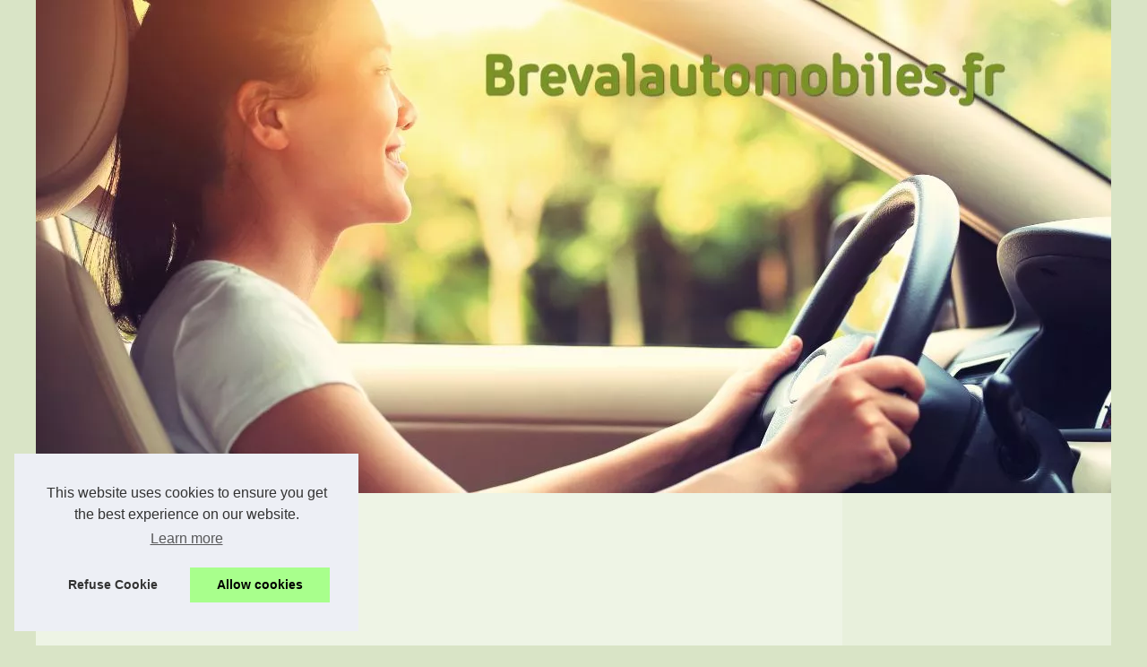

--- FILE ---
content_type: text/html; charset=UTF-8
request_url: https://brevalautomobiles.fr/
body_size: 14143
content:
<!DOCTYPE html><html lang="fr"><head><meta charset="UTF-8"><meta name="viewport" content="width=device-width, initial-scale=1"><title></title><link rel="icon" href="/favicon.ico" sizes="any"><meta name="description" content=""><link rel="canonical" href="https://brevalautomobiles.fr/"><!--[if lt IE 9 ]><meta http-equiv="X-UA-Compatible" content="IE=8,chrome=1" /><![endif]--><meta name="MSSmartTagsPreventParsing" content="TRUE" /><meta name="generator" content="eZ Publish" /><meta property="og:type" content="website"><meta property="og:locale" content="fr"><meta property="og:title" content=""><meta property="og:description" content=""><meta property="og:url" content="https://brevalautomobiles.fr/"><meta property="og:site_name" content="brevalautomobiles.fr"><meta name="twitter:card" content="summary"><meta property="og:url" content="https://brevalautomobiles.fr/"><meta property="twitter:title" content="" ><meta property="twitter:description" content=""><style>html, body, div, span, object, iframe,h1, h2, h3, h4, h5, h6, p, blockquote, pre, a, cite, code, em, img, strong, sub, sup, i, center, ol, ul, li, fieldset, form, label, legend, table, caption, tbody, tfoot, thead, tr, th, td, article, aside, canvas, details, embed, figure, figcaption, footer, header, hgroup, main, menu, nav, output, ruby, section, summary, time, mark, audio, video{margin: 0;padding: 0;border: 0;font-size: 100%;font: inherit;vertical-align: baseline;}body, article, aside, details, figure, footer, header, main, nav, section, time, paginate, blockquote {display: block; box-sizing: border-box;}body {margin:0px;display:flex;flex-direction:column;justify-content:center;line-height: 1; text-align:center;background:rgba(217,228,198,1);font-family: Arial, sans-serif;color: rgba(56,60,45,1);}body:hover{background:rgba(217,228,198,1);}ol, ul {list-style: none;}blockquote, q {quotes: none;}blockquote:before, blockquote:after, q:before, q:after{content: '';content: none;}table {border-collapse: collapse;border-spacing: 0;}header, main, footer {display:block;margin:auto;width:100vw;}header img, header picture {display:block;margin:auto;width:1200px;max-width:100vw;height:auto;}a {color: rgba(211,85,75,1);}a:hover {color: rgba(224,93,0,1);text-decoration:none;}header {order:1;}main {order:2; display: flex;flex-direction:column;flex-wrap:wrap;justify-content:center;align-items: stretch;width:100vw;background:rgba(238,244,229,1);}main:hover {background:rgba(238,244,229,1);}aside {display:block;width:100%;height:auto;margin:10px auto;text-align:center;}main > section {width:95vw;}main > section > h1 {display:block;font-size:1.5em;padding:20px 10px;}main > section > nav > ol {font-size:0.9em;display:flex;flex-direction:column;flex-wrap:wrap;}main > section > nav > ol > li:first-child:before {content:"⌂";margin-right:5px;}main > section > nav > ol > li {display:inline-block;padding:5px;}main > section > nav > ol > li > a:hover {text-decoration:underline;}main > section > article {margin:10px auto;padding:10px;line-height:2em;text-align:justify;background:rgba(238,244,229,0);}main > section > article:hover {background:rgba(238,244,229,0);}main > section > article P {display:block;width:100%;margin:20px 0px;}main > section > article h2 {margin:10px 0px;font-weight:bold;font-size:1.2em;}main > section > article h3 {margin:10px 20px;font-weight:bold;font-size:1em;}main > section > article img {display:block;max-width:90%;margin:auto;}main > section > article a {text-decoration:underline;}main > section > article ul, main > section > article ol { list-style-type: disc; padding-left: 20px;}main > section > article ol {list-style-type: decimal; padding-left: 20px;}main > section > article em, main > section > article i {font-style: italic;}main > section > article strong, main > section > article b {font-weight: bold;}main > section > article u {text-decoration: underline;}main > section > article table {width: 100%;border-collapse: collapse;margin: 20px 0;box-shadow: 0 0 10px rgba(0, 0, 0, 0.1);}main > section > article table th, main > section > article table td {border: 1px solid;padding: 10px;text-align: left;}main > section > article table th {font-weight: bold;text-align: center;}main > section > article table tr:nth-child(even) {filter: brightness(0.97);}main > section > time {margin:5px 10px 10px 10px;font-style:italic;text-align:right;}main > section > paginate > ul {width:100%;font-size:0.9em;line-height:1.3em;display:flex;flex-direction:row;justify-content:space-between;}main > section > paginate > ul > li {max-width:40%;}main > section > paginate > ul > li:first-child a:before {display:block;margin:0 0 5px 0;content:"⇦";}main > section > paginate > ul > li:last-child a:before {display:block;margin:0 0 5px 0;content:"⇨";}main > section > paginate > ul > li > a {display:block;margin:auto;padding:15px;border:1px dashed rgba(255,255,255,0);}main > section > section > article {text-align:justify;margin:20px 10px;padding:20px 0px;line-height:1.8em;border-top:1px solid rgba(102,102,102,0.9);}main > section > section > article:first-child {border:0px;}main > section > section > article > h1 {text-align:left;font-weight:bold;margin-bottom:10px;font-size:1.2em;}main > section > section > article > h1:hover {margin-left:10px;}main > section > section > article > div {display:flex;flex-direction:row;justify-content:space-between;align-items:flex-start;}main > section > section > article > div, main > section > section > article > div > a, main > section > section > article > div > blockquote {display:block;}main > section > section > article > div > a > img {display:block;max-width:100%;margin:auto;height:auto;}main > section > section > article > div > blockquote > a {text-decoration:underline;}main > section > section > article > div > blockquote > a:hover {text-decoration:none;}main > section > section > h2 {font-weight:bold;margin:15px 0px;}main > section > section > ul {margin:30px 0px;}main > section > section > ul > li {display:block;font-size:0.9em;padding:5px 10px;margin:10px 0px;display:flex;flex-direction:row;justify-content:space-between;}main > section > section > ul > li > time {font-style:italic;width:120px;}main > section > section > ul > li > a {text-align:left;width:630px;}main > section > section > ul > li > a:hover {text-decoration:underline;}main > section > section > ul > li > hits {text-align:right;font-style:italic;width:120px;}main > nav {display:flex;flex-direction:column;width:100%;background:rgba(217,228,198,0.3);}main > nav:hover {background:rgba(217,228,198,0.3);}main > nav > div {display:block;margin:10px;}main > nav > div > a > h2 {display:block;margin:auto;font-size:1.1em;margin:0px 5px 0px 5px;padding:10px 0px;font-weight:bold;}main > nav > div > ol {margin-bottom:10px;padding:0px;}main > nav > div > ol > li {display:block;text-align:left;padding:5px;margin:0px 5px;}main > nav > div > ol > li > a {display:block;font-size:0.9em;padding:5px;margin:5px 20px 5px 0px;}footer {order:3;width:95vw;padding:10px 0px;font-size:0.8em;line-height:1.7em;}main > nav > div > ol {background:rgba(255,255,255,0);}main > nav > div > ol:hover {background:rgba(255,255,255,0.3);}body > footer {background:rgba(217,228,198,0);}body > footer:hover {background:rgba(217,228,198,0);}@media(min-width: 1200px){* {-moz-transition: all .3s ease-out;-o-transition: all .3s ease-out;transition: all .3s ease-out;}header, main, footer {max-width:1200px;}main {display:flex;flex-direction:row;}main > section {width:900px;max-width:90vw;}main > section > h1 {font-size:2.8em;line-height:1.5em;text-align:left;margin:30px 0px;padding:0px;}main > section > nav > ol {flex-direction:row;}main > section > nav > ol > li::after {content:" / ";color:rgba(200,200,200,0.7);}main > section > nav > ol > li:last-child:after {content:"";}main > section > article h2 {font-size:1.4em;}main > section > article h3 {font-size:1.1em;}main > section > section > article > div {position:relative;display:flex;flex-direction:row;flex-wrap: nowrap;align-items: flex-start;}main > section > section > article > div > a > img {margin-top:5px;}main > section > section > article:nth-child(even) > div {flex-direction:row-reverse;}main > section > section > article:nth-child(odd) > div > a {margin-right:20px;}main > section > section > article:nth-child(even) > div > a {margin-left:20px;}main > section > section > article > div > blockquote {min-width:50%;max-width:100%;}main > section > section > article > div > a {min-width:30%;margin:5px;}main > section > section > article > div > a > img {display:block;height:auto;}main > section > paginate > ul > li > a:hover {border:1px solid rgba(102,102,102,0.9);}main > nav {width:300px;max-width:90vw;}main > nav > div > a > h2 {text-align:left;}main > nav > div > ol > li > a:hover {margin:5px 0px 5px 20px;}footer {text-align:left;}footer a:hover {text-decoration:underline;}}</style></head><body class="background"><main><!-- Complete page area: START --><section><h1 class="title"></h1><nav><ol><li><a href="https://brevalautomobiles.fr" title="brevalautomobiles.fr">brevalautomobiles.fr</a></li></ol></nav><aside><script async src="//pagead2.googlesyndication.com/pagead/js/adsbygoogle.js"></script> <ins class="adsbygoogle" style="display:block" data-ad-client="ca-pub-1010404604654251" data-ad-slot="4093122104" data-ad-format="auto"></ins> <script>(adsbygoogle = window.adsbygoogle || []).push({});</script></aside><section><article><h2><a href="https://brevalautomobiles.fr/Automobile/comprendre-les-differents-types-de-films-adhesifs-pour-voitures.html" title="Comprendre les différents types de films adhésifs pour voitures">Comprendre les différents types de films adhésifs pour voitures</a></h2><div><blockquote cite="https://brevalautomobiles.fr/Automobile/comprendre-les-differents-types-de-films-adhesifs-pour-voitures.html">Le monde de l&#39;automobile &eacute;volue constamment, et avec lui, les techniques de personnalisation et de protection des v&eacute;hicules. Parmi ces techniques, le covering voiture se distingue par sa capacit&eacute; &agrave; transformer l&#39;apparence d&#39;une voiture sans avoir recours &agrave; une peinture permanente. Mais qu&#39;est-ce que le covering et quels sont les diff&eacute;rents types de films adh&eacute;sifs disponibles sur le march&eacute; ? Cet article vise &agrave; explorer (<a href="https://sp-formation.com/fiche-metier-poseur-covering/">formation covering voiture</a>) [<a href="https://brevalautomobiles.fr/Automobile/comprendre-les-differents-types-de-films-adhesifs-pour-voitures.html" title="Comprendre les différents types de films adhésifs pour voitures">...</a>]</blockquote></div></article><article><h2><a href="https://brevalautomobiles.fr/Automobile/comment-l-accompagnement-personnalise-peut-transformer-votre-business.html" title="Comment l'Accompagnement Personnalisé Peut Transformer Votre Business">Comment l'Accompagnement Personnalisé Peut Transformer Votre Business</a></h2><div><blockquote cite="https://brevalautomobiles.fr/Automobile/comment-l-accompagnement-personnalise-peut-transformer-votre-business.html">Dans un monde entrepreneurial en constante &eacute;volution, se d&eacute;marquer et r&eacute;ussir n&eacute;cessite bien plus que de la simple d&eacute;termination. L&#39;accompagnement personnalis&eacute;, ou <a href="https://armandlospied.fr/swot-armand-lospied">Accompagnement Entrepreneurial sur Mesure</a>, est devenu un atout incontournable pour les entrepreneurs souhaitant transformer leurs visions en r&eacute;alit&eacute;. Gr&acirc;ce &agrave; un soutien sur mesure, les entrepreneurs peuvent surmonter plus facilement les obstacles et atteindre leu [<a href="https://brevalautomobiles.fr/Automobile/comment-l-accompagnement-personnalise-peut-transformer-votre-business.html" title="Comment l'Accompagnement Personnalisé Peut Transformer Votre Business">...</a>]</blockquote></div></article><article><h2><a href="https://brevalautomobiles.fr/Automobile/formation-certifiante-en-polissage-devenez-un-leader-dans-l-esthetique-automobile.html" title="Formation Certifiante en Polissage : Devenez un Leader dans l'Esthétique Automobile">Formation Certifiante en Polissage : Devenez un Leader dans l'Esthétique Automobile</a></h2><div><blockquote cite="https://brevalautomobiles.fr/Automobile/formation-certifiante-en-polissage-devenez-un-leader-dans-l-esthetique-automobile.html">Dans le monde comp&eacute;titif de l&#39;esth&eacute;tique automobile, se d&eacute;marquer est essentiel pour r&eacute;ussir. L&#39;une des fa&ccedil;ons de se distinguer est d&#39;acqu&eacute;rir des comp&eacute;tences sp&eacute;cialis&eacute;es en polissage. La <a href="https://formationpolissage.eu/">Formation certifiante en polissage</a> est une opportunit&eacute; pr&eacute;cieuse pour ceux qui souhaitent exceller dans cette industrie dynamique. Cette formation offre une approche compl&egrave;te qui combine l&#39;apprentissage en ligne [<a href="https://brevalautomobiles.fr/Automobile/formation-certifiante-en-polissage-devenez-un-leader-dans-l-esthetique-automobile.html" title="Formation Certifiante en Polissage : Devenez un Leader dans l'Esthétique Automobile">...</a>]</blockquote></div></article><article><h2><a href="https://brevalautomobiles.fr/Automobile/preparation-esthetique-automobile-une-formation-sans-qualifications-prealables.html" title="Préparation Esthétique Automobile : Une Formation Sans Qualifications Préalables">Préparation Esthétique Automobile : Une Formation Sans Qualifications Préalables</a></h2><div><blockquote cite="https://brevalautomobiles.fr/Automobile/preparation-esthetique-automobile-une-formation-sans-qualifications-prealables.html">La pr&eacute;paration esth&eacute;tique automobile, souvent d&eacute;sign&eacute;e sous le terme de &quot;detailing&quot;, est un domaine en pleine expansion qui attire de plus en plus d&#39;adeptes passionn&eacute;s par l&#39;automobile. Ce secteur, offrant une alternative aux carri&egrave;res m&eacute;caniques traditionnelles, ne n&eacute;cessite pas de qualifications pr&eacute;alables, &agrave; condition de suivre une formation professionnelle ad&eacute;quate. Avec l&#39;essor de cette discip (<a href="https://sp-formation.com/formation-auto-et-si-lavenir-se-trouvait-dans-lesthetique-automobile-plutot-que-dans-la-mecanique">Formation Auto</a>) [<a href="https://brevalautomobiles.fr/Automobile/preparation-esthetique-automobile-une-formation-sans-qualifications-prealables.html" title="Préparation Esthétique Automobile : Une Formation Sans Qualifications Préalables">...</a>]</blockquote></div></article><article><h2><a href="https://brevalautomobiles.fr/Automobile/le-premier-centre-certifiant-en-detailing-auto-un-gage-de-qualite-et-d-expertise.html" title="Le premier centre certifiant en detailing auto : un gage de qualité et d'expertise">Le premier centre certifiant en detailing auto : un gage de qualité et d'expertise</a></h2><div><blockquote cite="https://brevalautomobiles.fr/Automobile/le-premier-centre-certifiant-en-detailing-auto-un-gage-de-qualite-et-d-expertise.html">Le secteur du detailing automobile conna&icirc;t une croissance rapide, attirant de nombreux passionn&eacute;s d&#39;automobiles qui souhaitent transformer leur passion en une carri&egrave;re. Dans ce contexte, la certification devient un crit&egrave;re essentiel pour garantir la qualit&eacute; et le professionnalisme des services propos&eacute;s. Mais qu&#39;est-ce qui distingue un <a href="https://certification-detailing.fr/">premier centre certifiant en detailing auto</a> des autres ? Comment ces certifications peuvent-elles influencer la ca [<a href="https://brevalautomobiles.fr/Automobile/le-premier-centre-certifiant-en-detailing-auto-un-gage-de-qualite-et-d-expertise.html" title="Le premier centre certifiant en detailing auto : un gage de qualité et d'expertise">...</a>]</blockquote></div></article><h2>Dernières actualités brevalautomobiles.fr.</h2><ul><li><time datetime="2025-05-07 03:26">07/5/2025</time><a href="https://brevalautomobiles.fr/Automobile/Boostez-votre-carriere-avec-la-formation-Detailing-CPF-78-eligible-au-financement.html" title="Boostez votre carrière avec la formation Detailing CPF 78 éligible au financement">Boostez votre carrière avec la formation Detailing CPF 78 éligible au financement</a><Hits>1&nbsp;100 affichages</Hits></li><li><time datetime="2025-03-07 04:06">07/3/2025</time><a href="https://brevalautomobiles.fr/Automobile/Les-Techniques-de-Nettoyage-a-la-Vapeur-pour-un-Interieur-de-Voiture-Impeccable.html" title="Les Techniques de Nettoyage à la Vapeur pour un Intérieur de Voiture Impeccable">Les Techniques de Nettoyage à la Vapeur pour un Intérieur de Voiture Impeccable</a><Hits>1&nbsp;072 affichages</Hits></li><li><time datetime="2025-01-08 09:33">08/1/2025</time><a href="https://brevalautomobiles.fr/Blog/Reservez-votre-VTC-aeroport-Orly-avec-Benzo-pour-un-voyage-en-toute-detente.html" title="Réservez votre VTC aéroport Orly avec Benzo pour un voyage en toute détente">Réservez votre VTC aéroport Orly avec Benzo pour un voyage en toute détente</a><Hits>1&nbsp;657 affichages</Hits></li><li><time datetime="2024-11-08 09:09">08/11/2024</time><a href="https://brevalautomobiles.fr/Automobile/Les-criteres-de-selection-rigoureux-d-AepsPieces-pour-des-moteurs-d-occasion-fiables-1732026965.html" title="Les critères de sélection rigoureux d'AepsPieces pour des moteurs d'occasion fiables">Les critères de sélection rigoureux d'AepsPieces pour des moteurs d'occasion fiables</a><Hits>1&nbsp;396 affichages</Hits></li><li><time datetime="2024-09-29 09:21">29/9/2024</time><a href="https://brevalautomobiles.fr/Blog/Piaggio-et-son-scooter-MP3-530.html" title="Piaggio et son scooter MP3 530">Piaggio et son scooter MP3 530</a><Hits>1&nbsp;819 affichages</Hits></li><li><time datetime="2024-09-22 10:05">22/9/2024</time><a href="https://brevalautomobiles.fr/Blog/Gare-de-Lyon-et-Orly-les-astuces-pour-un-trajet-sans-stress.html" title="Gare de Lyon et Orly : les astuces pour un trajet sans stress">Gare de Lyon et Orly : les astuces pour un trajet sans stress</a><Hits>1&nbsp;929 affichages</Hits></li><li><time datetime="2024-09-15 05:37">15/9/2024</time><a href="https://brevalautomobiles.fr/Automobile/Les-avantages-de-la-livraison-de-moteurs-d-occasion-pour-les-professionnels-de-l-automobile-1727706091.html" title="Les avantages de la livraison de moteurs d'occasion pour les professionnels de l'automobile">Les avantages de la livraison de moteurs d'occasion pour les professionnels de l'automobile</a><Hits>1&nbsp;856 affichages</Hits></li><li><time datetime="2024-02-10 09:32">10/2/2024</time><a href="https://brevalautomobiles.fr/Blog/Comment-bien-choisir-son-allomoteur-l-importance-des-avis-clients-1707434482.html" title="Comment bien choisir son allomoteur : l'importance des avis clients">Comment bien choisir son allomoteur : l'importance des avis clients</a><Hits>7&nbsp;959 affichages</Hits></li><li><time datetime="2022-12-24 02:02">24/12/2022</time><a href="https://brevalautomobiles.fr/Blog/Le-scooter-Piaggio-mp3-500.html" title="Le scooter Piaggio mp3 500">Le scooter Piaggio mp3 500</a><Hits>5&nbsp;929 affichages</Hits></li><li><time datetime="2022-12-23 12:46">23/12/2022</time><a href="https://brevalautomobiles.fr/Blog/La-Super-soco-TC-comme-moto-electrique.html" title="La Super soco TC comme moto électrique">La Super soco TC comme moto électrique</a><Hits>6&nbsp;419 affichages</Hits></li><li><time datetime="2022-12-18 01:31">18/12/2022</time><a href="https://brevalautomobiles.fr/Tout-savoir-sur-l-assurance-auto-malusse.html" title="Tout savoir sur l'assurance auto malussé">Tout savoir sur l'assurance auto malussé</a><Hits>5&nbsp;241 affichages</Hits></li></ul></section><aside><script async src="//pagead2.googlesyndication.com/pagead/js/adsbygoogle.js"></script> <ins class="adsbygoogle" style="display:block" data-ad-client="ca-pub-1010404604654251" data-ad-slot="2722702907" data-ad-format="auto"></ins> <script>(adsbygoogle = window.adsbygoogle || []).push({});</script></aside></section><nav id="harleyshopmenu" class="nav float-break"><aside><script async src="//pagead2.googlesyndication.com/pagead/js/adsbygoogle.js"></script> <ins class="adsbygoogle" style="display:block" data-ad-client="ca-pub-1010404604654251" data-ad-slot="7292503309" data-ad-format="auto"></ins> <script>(adsbygoogle = window.adsbygoogle || []).push({});</script></aside><div><a href="https://brevalautomobiles.fr" title="brevalautomobiles.fr"><h2>brevalautomobiles.fr</h2></a></div><div><ol><li class="cs-menu_sub"><a href="https://brevalautomobiles.fr/Tout-savoir-sur-l-assurance-auto-malusse.html" title="Tout savoir sur l'assurance auto malussé">Tout savoir sur l'assurance...</a></li></ol><a href="https://brevalautomobiles.fr/Blog/" title="Blog"><h2>Blog</h2></a><ol class="item firstli js-website subitems js-level-1"><li class="cs-menu_sub"><a href="https://brevalautomobiles.fr/Blog/Reservez-votre-VTC-aeroport-Orly-avec-Benzo-pour-un-voyage-en-toute-detente.html" title="Réservez votre VTC aéroport Orly avec Benzo pour un voyage en toute détente">Réservez votre VTC aéroport...</a></li><li class="cs-menu_sub"><a href="https://brevalautomobiles.fr/Blog/Piaggio-et-son-scooter-MP3-530.html" title="Piaggio et son scooter MP3 530">Piaggio et son scooter MP3 530</a></li><li class="cs-menu_sub"><a href="https://brevalautomobiles.fr/Blog/Gare-de-Lyon-et-Orly-les-astuces-pour-un-trajet-sans-stress.html" title="Gare de Lyon et Orly : les astuces pour un trajet sans stress">Gare de Lyon et Orly : les...</a></li><li class="cs-menu_sub"><a href="https://brevalautomobiles.fr/Blog/Comment-bien-choisir-son-allomoteur-l-importance-des-avis-clients-1707434482.html" title="Comment bien choisir son allomoteur : l'importance des avis clients">Comment bien choisir son...</a></li><li class="cs-menu_sub"><a href="https://brevalautomobiles.fr/Blog/Le-scooter-Piaggio-mp3-500.html" title="Le scooter Piaggio mp3 500">Le scooter Piaggio mp3 500</a></li><li class="cs-menu_sub"><a href="https://brevalautomobiles.fr/Blog/La-Super-soco-TC-comme-moto-electrique.html" title="La Super soco TC comme moto électrique">La Super soco TC comme moto...</a></li></ol><a href="https://brevalautomobiles.fr/Automobile/" title="Automobile"><h2>Automobile</h2></a><ol class="item firstli js-website subitems js-level-1"><li class="cs-menu_sub"><a href="https://brevalautomobiles.fr/Automobile/comprendre-les-differents-types-de-films-adhesifs-pour-voitures.html" title="Comprendre les différents types de films adhésifs pour voitures">Comprendre les différents...</a></li><li class="cs-menu_sub"><a href="https://brevalautomobiles.fr/Automobile/comment-l-accompagnement-personnalise-peut-transformer-votre-business.html" title="Comment l'Accompagnement Personnalisé Peut Transformer Votre Business">Comment l'Accompagnement...</a></li><li class="cs-menu_sub"><a href="https://brevalautomobiles.fr/Automobile/formation-certifiante-en-polissage-devenez-un-leader-dans-l-esthetique-automobile.html" title="Formation Certifiante en Polissage : Devenez un Leader dans l'Esthétique Automobile">Formation Certifiante en...</a></li><li class="cs-menu_sub"><a href="https://brevalautomobiles.fr/Automobile/preparation-esthetique-automobile-une-formation-sans-qualifications-prealables.html" title="Préparation Esthétique Automobile : Une Formation Sans Qualifications Préalables">Préparation Esthétique...</a></li><li class="cs-menu_sub"><a href="https://brevalautomobiles.fr/Automobile/le-premier-centre-certifiant-en-detailing-auto-un-gage-de-qualite-et-d-expertise.html" title="Le premier centre certifiant en detailing auto : un gage de qualité et d'expertise">Le premier centre certifiant...</a></li><li class="cs-menu_sub"><a href="https://brevalautomobiles.fr/Automobile/Boostez-votre-carriere-avec-la-formation-Detailing-CPF-78-eligible-au-financement.html" title="Boostez votre carrière avec la formation Detailing CPF 78 éligible au financement">Boostez votre carrière avec...</a></li><li class="cs-menu_sub"><a href="https://brevalautomobiles.fr/Automobile/Les-Techniques-de-Nettoyage-a-la-Vapeur-pour-un-Interieur-de-Voiture-Impeccable.html" title="Les Techniques de Nettoyage à la Vapeur pour un Intérieur de Voiture Impeccable">Les Techniques de Nettoyage...</a></li><li class="cs-menu_sub"><a href="https://brevalautomobiles.fr/Automobile/Les-criteres-de-selection-rigoureux-d-AepsPieces-pour-des-moteurs-d-occasion-fiables-1732026965.html" title="Les critères de sélection rigoureux d'AepsPieces pour des moteurs d'occasion fiables">Les critères de sélection...</a></li><li class="cs-menu_sub"><a href="https://brevalautomobiles.fr/Automobile/Les-avantages-de-la-livraison-de-moteurs-d-occasion-pour-les-professionnels-de-l-automobile-1727706091.html" title="Les avantages de la livraison de moteurs d'occasion pour les professionnels de l'automobile">Les avantages de la livraison...</a></li></ol></div></nav></main><!-- Header area: START --><header id="header-position"><a href="/" title="brevalautomobiles.fr"><picture><source srcset="/header.webp?v=1676905008" type="image/webp" ><img src="/header.jpg" alt="brevalautomobiles.fr" title="brevalautomobiles.fr" width="1200" height="550" loading="lazy" id="logo"/></picture></a></header><!-- Header area: END --><footer id="footer"><!-- Footer area: START -->© 2026 <a href="https://brevalautomobiles.fr" title="brevalautomobiles.fr">Brevalautomobiles.fr</a>; <a href="" title="Découvrir notre site - brevalautomobiles.fr">Découvrir notre site</a>; <a href="https://brevalautomobiles.fr/CookiesPolicy" title="Cookies Policy" rel="nofollow">Cookies Policy</a>; <a href="http://ez.no/" rel="nofollow external">eZ Publish</a><!-- Footer area: END --></footer><script>document.oncontextmenu = new Function("return false");</script><style>.cc-window{opacity:1;-webkit-transition:opacity 1s ease;transition:opacity 1s ease}.cc-window.cc-invisible{opacity:0}.cc-animate.cc-revoke{-webkit-transition:transform 1s ease;-webkit-transition:-webkit-transform 1s ease;transition:-webkit-transform 1s ease;transition:transform 1s ease;transition:transform 1s ease,-webkit-transform 1s ease}.cc-animate.cc-revoke.cc-top{-webkit-transform:translateY(-2em);transform:translateY(-2em)}.cc-animate.cc-revoke.cc-bottom{-webkit-transform:translateY(2em);transform:translateY(2em)}.cc-animate.cc-revoke.cc-active.cc-top{-webkit-transform:translateY(0);transform:translateY(0)}.cc-animate.cc-revoke.cc-active.cc-bottom{-webkit-transform:translateY(0);transform:translateY(0)}.cc-revoke:hover{-webkit-transform:translateY(0);transform:translateY(0)}.cc-grower{max-height:0;overflow:hidden;-webkit-transition:max-height 1s;transition:max-height 1s}.cc-revoke,.cc-window{position:fixed;overflow:hidden;-webkit-box-sizing:border-box;box-sizing:border-box;font-family:Helvetica,Calibri,Arial,sans-serif;font-size:16px;line-height:1.5em;display:-webkit-box;display:-ms-flexbox;display:flex;-ms-flex-wrap:nowrap;flex-wrap:nowrap;z-index:9999}.cc-window.cc-static{position:static}.cc-window.cc-floating{padding:2em;max-width:24em;-webkit-box-orient:vertical;-webkit-box-direction:normal;-ms-flex-direction:column;flex-direction:column}.cc-window.cc-banner{padding:1em 1.8em;width:100%;-webkit-box-orient:horizontal;-webkit-box-direction:normal;-ms-flex-direction:row;flex-direction:row}.cc-revoke{padding:.5em}.cc-revoke:hover{text-decoration:underline}.cc-header{font-size:18px;font-weight:700}.cc-btn,.cc-close,.cc-link,.cc-revoke{cursor:pointer}.cc-link{opacity:.8;display:inline-block;padding:.2em;text-decoration:underline}.cc-link:hover{opacity:1}.cc-link:active,.cc-link:visited{color:initial}.cc-btn{display:block;padding:.4em .8em;font-size:.9em;font-weight:700;border-width:2px;border-style:solid;text-align:center;white-space:nowrap}.cc-highlight .cc-btn:first-child{background-color:transparent;border-color:transparent}.cc-highlight .cc-btn:first-child:focus,.cc-highlight .cc-btn:first-child:hover{background-color:transparent;text-decoration:underline}.cc-close{display:block;position:absolute;top:.5em;right:.5em;font-size:1.6em;opacity:.9;line-height:.75}.cc-close:focus,.cc-close:hover{opacity:1}.cc-revoke.cc-top{top:0;left:3em;border-bottom-left-radius:.5em;border-bottom-right-radius:.5em}.cc-revoke.cc-bottom{bottom:0;left:3em;border-top-left-radius:.5em;border-top-right-radius:.5em}.cc-revoke.cc-left{left:3em;right:unset}.cc-revoke.cc-right{right:3em;left:unset}.cc-top{top:1em}.cc-left{left:1em}.cc-right{right:1em}.cc-bottom{bottom:1em}.cc-floating>.cc-link{margin-bottom:1em}.cc-floating .cc-message{display:block;margin-bottom:1em}.cc-window.cc-floating .cc-compliance{-webkit-box-flex:1;-ms-flex:1 0 auto;flex:1 0 auto}.cc-window.cc-banner{-webkit-box-align:center;-ms-flex-align:center;align-items:center}.cc-banner.cc-top{left:0;right:0;top:0}.cc-banner.cc-bottom{left:0;right:0;bottom:0}.cc-banner .cc-message{display:block;-webkit-box-flex:1;-ms-flex:1 1 auto;flex:1 1 auto;max-width:100%;margin-right:1em}.cc-compliance{display:-webkit-box;display:-ms-flexbox;display:flex;-webkit-box-align:center;-ms-flex-align:center;align-items:center;-ms-flex-line-pack:justify;align-content:space-between}.cc-floating .cc-compliance>.cc-btn{-webkit-box-flex:1;-ms-flex:1;flex:1}.cc-btn+.cc-btn{margin-left:.5em}@media print{.cc-revoke,.cc-window{display:none}}@media screen and (max-width:900px){.cc-btn{white-space:normal}}@media screen and (max-width:414px) and (orientation:portrait),screen and (max-width:736px) and (orientation:landscape){.cc-window.cc-top{top:0}.cc-window.cc-bottom{bottom:0}.cc-window.cc-banner,.cc-window.cc-floating,.cc-window.cc-left,.cc-window.cc-right{left:0;right:0}.cc-window.cc-banner{-webkit-box-orient:vertical;-webkit-box-direction:normal;-ms-flex-direction:column;flex-direction:column}.cc-window.cc-banner .cc-compliance{-webkit-box-flex:1;-ms-flex:1 1 auto;flex:1 1 auto}.cc-window.cc-floating{max-width:none}.cc-window .cc-message{margin-bottom:1em}.cc-window.cc-banner{-webkit-box-align:unset;-ms-flex-align:unset;align-items:unset}.cc-window.cc-banner .cc-message{margin-right:0}}.cc-floating.cc-theme-classic{padding:1.2em;border-radius:5px}.cc-floating.cc-type-info.cc-theme-classic .cc-compliance{text-align:center;display:inline;-webkit-box-flex:0;-ms-flex:none;flex:none}.cc-theme-classic .cc-btn{border-radius:5px}.cc-theme-classic .cc-btn:last-child{min-width:140px}.cc-floating.cc-type-info.cc-theme-classic .cc-btn{display:inline-block}.cc-theme-edgeless.cc-window{padding:0}.cc-floating.cc-theme-edgeless .cc-message{margin:2em;margin-bottom:1.5em}.cc-banner.cc-theme-edgeless .cc-btn{margin:0;padding:.8em 1.8em;height:100%}.cc-banner.cc-theme-edgeless .cc-message{margin-left:1em}.cc-floating.cc-theme-edgeless .cc-btn+.cc-btn{margin-left:0}</style><script>!function(e){if(!e.hasInitialised){var t={escapeRegExp:function(e){return e.replace(/[\-\[\]\/\{\}\(\)\*\+\?\.\\\^\$\|]/g,"\\$&")},hasClass:function(e,t){var i=" ";return 1===e.nodeType&&(i+e.className+i).replace(/[\n\t]/g,i).indexOf(i+t+i)>=0},addClass:function(e,t){e.className+=" "+t},removeClass:function(e,t){var i=new RegExp("\\b"+this.escapeRegExp(t)+"\\b");e.className=e.className.replace(i,"")},interpolateString:function(e,t){return e.replace(/{{([a-z][a-z0-9\-_]*)}}/gi,function(e){return t(arguments[1])||""})},getCookie:function(e){var t=("; "+document.cookie).split("; "+e+"=");return t.length<2?void 0:t.pop().split(";").shift()},setCookie:function(e,t,i,n,o,s){var r=new Date;r.setHours(r.getHours()+24*(i||365));var a=[e+"="+t,"expires="+r.toUTCString(),"path="+(o||"/")];n&&a.push("domain="+n),s&&a.push("secure"),document.cookie=a.join(";")},deepExtend:function(e,t){for(var i in t)t.hasOwnProperty(i)&&(i in e&&this.isPlainObject(e[i])&&this.isPlainObject(t[i])?this.deepExtend(e[i],t[i]):e[i]=t[i]);return e},throttle:function(e,t){var i=!1;return function(){i||(e.apply(this,arguments),i=!0,setTimeout(function(){i=!1},t))}},hash:function(e){var t,i,n=0;if(0===e.length)return n;for(t=0,i=e.length;t<i;++t)n=(n<<5)-n+e.charCodeAt(t),n|=0;return n},normaliseHex:function(e){return"#"==e[0]&&(e=e.substr(1)),3==e.length&&(e=e[0]+e[0]+e[1]+e[1]+e[2]+e[2]),e},getContrast:function(e){return e=this.normaliseHex(e),(299*parseInt(e.substr(0,2),16)+587*parseInt(e.substr(2,2),16)+114*parseInt(e.substr(4,2),16))/1e3>=128?"#000":"#fff"},getLuminance:function(e){var t=parseInt(this.normaliseHex(e),16),i=38+(t>>16),n=38+(t>>8&255),o=38+(255&t);return"#"+(16777216+65536*(i<255?i<1?0:i:255)+256*(n<255?n<1?0:n:255)+(o<255?o<1?0:o:255)).toString(16).slice(1)},isMobile:function(){return/Android|webOS|iPhone|iPad|iPod|BlackBerry|IEMobile|Opera Mini/i.test(navigator.userAgent)},isPlainObject:function(e){return"object"==typeof e&&null!==e&&e.constructor==Object},traverseDOMPath:function(e,i){return e&&e.parentNode?t.hasClass(e,i)?e:this.traverseDOMPath(e.parentNode,i):null}};e.status={deny:"deny",allow:"allow",dismiss:"dismiss"},e.transitionEnd=function(){var e=document.createElement("div"),t={t:"transitionend",OT:"oTransitionEnd",msT:"MSTransitionEnd",MozT:"transitionend",WebkitT:"webkitTransitionEnd"};for(var i in t)if(t.hasOwnProperty(i)&&void 0!==e.style[i+"ransition"])return t[i];return""}(),e.hasTransition=!!e.transitionEnd;var i=Object.keys(e.status).map(t.escapeRegExp);e.customStyles={},e.Popup=function(){var n={enabled:!0,container:null,cookie:{name:"cookieconsent_status",path:"/",domain:"",expiryDays:365,secure:!1},onPopupOpen:function(){},onPopupClose:function(){},onInitialise:function(e){},onStatusChange:function(e,t){},onRevokeChoice:function(){},onNoCookieLaw:function(e,t){},content:{header:"Cookies used on the website!",message:"This website uses cookies to ensure you get the best experience on our website.",dismiss:"Got it!",allow:"Allow cookies",deny:"Decline",link:"Learn more",href:"https://www.cookiesandyou.com",close:"&#x274c;",target:"_blank",policy:"Cookie Policy"},elements:{header:'<span class="cc-header">{{header}}</span>&nbsp;',message:'<span id="cookieconsent:desc" class="cc-message">{{message}}</span>',messagelink:'<span id="cookieconsent:desc" class="cc-message">{{message}} <a aria-label="learn more about cookies" role=button tabindex="0" class="cc-link" href="{{href}}" rel="noopener noreferrer nofollow" target="{{target}}">{{link}}</a></span>',dismiss:'<a aria-label="dismiss cookie message" role=button tabindex="0" class="cc-btn cc-dismiss">{{dismiss}}</a>',allow:'<a aria-label="allow cookies" role=button tabindex="0" class="cc-btn cc-allow">{{allow}}</a>',deny:'<a aria-label="deny cookies" role=button tabindex="0" class="cc-btn cc-deny">{{deny}}</a>',link:'<a aria-label="learn more about cookies" role=button tabindex="0" class="cc-link" href="{{href}}" rel="noopener noreferrer nofollow" target="{{target}}">{{link}}</a>',close:'<span aria-label="dismiss cookie message" role=button tabindex="0" class="cc-close">{{close}}</span>'},window:'<div role="dialog" aria-live="polite" aria-label="cookieconsent" aria-describedby="cookieconsent:desc" class="cc-window {{classes}}">\x3c!--googleoff: all--\x3e{{children}}\x3c!--googleon: all--\x3e</div>',revokeBtn:'<div class="cc-revoke {{classes}}">{{policy}}</div>',compliance:{info:'<div class="cc-compliance">{{dismiss}}</div>',"opt-in":'<div class="cc-compliance cc-highlight">{{deny}}{{allow}}</div>',"opt-out":'<div class="cc-compliance cc-highlight">{{deny}}{{allow}}</div>'},type:"info",layouts:{basic:"{{messagelink}}{{compliance}}","basic-close":"{{messagelink}}{{compliance}}{{close}}","basic-header":"{{header}}{{message}}{{link}}{{compliance}}"},layout:"basic",position:"bottom",theme:"block",static:!1,palette:null,revokable:!1,animateRevokable:!0,showLink:!0,dismissOnScroll:!1,dismissOnTimeout:!1,dismissOnWindowClick:!1,ignoreClicksFrom:["cc-revoke","cc-btn"],autoOpen:!0,autoAttach:!0,whitelistPage:[],blacklistPage:[],overrideHTML:null};function o(){this.initialise.apply(this,arguments)}function s(e){this.openingTimeout=null,t.removeClass(e,"cc-invisible")}function r(t){t.style.display="none",t.removeEventListener(e.transitionEnd,this.afterTransition),this.afterTransition=null}function a(){var e=this.options.position.split("-"),t=[];return e.forEach(function(e){t.push("cc-"+e)}),t}function c(n){var o=this.options,s=document.createElement("div"),r=o.container&&1===o.container.nodeType?o.container:document.body;s.innerHTML=n;var a=s.children[0];return a.style.display="none",t.hasClass(a,"cc-window")&&e.hasTransition&&t.addClass(a,"cc-invisible"),this.onButtonClick=function(n){var o=t.traverseDOMPath(n.target,"cc-btn")||n.target;if(t.hasClass(o,"cc-btn")){var s=o.className.match(new RegExp("\\bcc-("+i.join("|")+")\\b")),r=s&&s[1]||!1;r&&(this.setStatus(r),this.close(!0))}t.hasClass(o,"cc-close")&&(this.setStatus(e.status.dismiss),this.close(!0));t.hasClass(o,"cc-revoke")&&this.revokeChoice()}.bind(this),a.addEventListener("click",this.onButtonClick),o.autoAttach&&(r.firstChild?r.insertBefore(a,r.firstChild):r.appendChild(a)),a}function l(e){return"000000"==(e=t.normaliseHex(e))?"#222":t.getLuminance(e)}function u(e,t){for(var i=0,n=e.length;i<n;++i){var o=e[i];if(o instanceof RegExp&&o.test(t)||"string"==typeof o&&o.length&&o===t)return!0}return!1}return o.prototype.initialise=function(i){this.options&&this.destroy(),t.deepExtend(this.options={},n),t.isPlainObject(i)&&t.deepExtend(this.options,i),function(){var t=this.options.onInitialise.bind(this);if(!window.navigator.cookieEnabled)return t(e.status.deny),!0;if(window.CookiesOK||window.navigator.CookiesOK)return t(e.status.allow),!0;var i=Object.keys(e.status),n=this.getStatus(),o=i.indexOf(n)>=0;o&&t(n);return o}.call(this)&&(this.options.enabled=!1),u(this.options.blacklistPage,location.pathname)&&(this.options.enabled=!1),u(this.options.whitelistPage,location.pathname)&&(this.options.enabled=!0);var o=this.options.window.replace("{{classes}}",function(){var i=this.options,n="top"==i.position||"bottom"==i.position?"banner":"floating";t.isMobile()&&(n="floating");var o=["cc-"+n,"cc-type-"+i.type,"cc-theme-"+i.theme];i.static&&o.push("cc-static");o.push.apply(o,a.call(this));(function(i){var n=t.hash(JSON.stringify(i)),o="cc-color-override-"+n,s=t.isPlainObject(i);this.customStyleSelector=s?o:null,s&&function(i,n,o){if(e.customStyles[i])return void++e.customStyles[i].references;var s={},r=n.popup,a=n.button,c=n.highlight;r&&(r.text=r.text?r.text:t.getContrast(r.background),r.link=r.link?r.link:r.text,s[o+".cc-window"]=["color: "+r.text,"background-color: "+r.background],s[o+".cc-revoke"]=["color: "+r.text,"background-color: "+r.background],s[o+" .cc-link,"+o+" .cc-link:active,"+o+" .cc-link:visited"]=["color: "+r.link],a&&(a.text=a.text?a.text:t.getContrast(a.background),a.border=a.border?a.border:"transparent",s[o+" .cc-btn"]=["color: "+a.text,"border-color: "+a.border,"background-color: "+a.background],a.padding&&s[o+" .cc-btn"].push("padding: "+a.padding),"transparent"!=a.background&&(s[o+" .cc-btn:hover, "+o+" .cc-btn:focus"]=["background-color: "+(a.hover||l(a.background))]),c?(c.text=c.text?c.text:t.getContrast(c.background),c.border=c.border?c.border:"transparent",s[o+" .cc-highlight .cc-btn:first-child"]=["color: "+c.text,"border-color: "+c.border,"background-color: "+c.background]):s[o+" .cc-highlight .cc-btn:first-child"]=["color: "+r.text]));var u=document.createElement("style");document.head.appendChild(u),e.customStyles[i]={references:1,element:u.sheet};var h=-1;for(var p in s)s.hasOwnProperty(p)&&u.sheet.insertRule(p+"{"+s[p].join(";")+"}",++h)}(n,i,"."+o);return s}).call(this,this.options.palette);this.customStyleSelector&&o.push(this.customStyleSelector);return o}.call(this).join(" ")).replace("{{children}}",function(){var e={},i=this.options;i.showLink||(i.elements.link="",i.elements.messagelink=i.elements.message);Object.keys(i.elements).forEach(function(n){e[n]=t.interpolateString(i.elements[n],function(e){var t=i.content[e];return e&&"string"==typeof t&&t.length?t:""})});var n=i.compliance[i.type];n||(n=i.compliance.info);e.compliance=t.interpolateString(n,function(t){return e[t]});var o=i.layouts[i.layout];o||(o=i.layouts.basic);return t.interpolateString(o,function(t){return e[t]})}.call(this)),s=this.options.overrideHTML;if("string"==typeof s&&s.length&&(o=s),this.options.static){var r=c.call(this,'<div class="cc-grower">'+o+"</div>");r.style.display="",this.element=r.firstChild,this.element.style.display="none",t.addClass(this.element,"cc-invisible")}else this.element=c.call(this,o);(function(){var i=this.setStatus.bind(this),n=this.close.bind(this),o=this.options.dismissOnTimeout;"number"==typeof o&&o>=0&&(this.dismissTimeout=window.setTimeout(function(){i(e.status.dismiss),n(!0)},Math.floor(o)));var s=this.options.dismissOnScroll;if("number"==typeof s&&s>=0){var r=function(t){window.pageYOffset>Math.floor(s)&&(i(e.status.dismiss),n(!0),window.removeEventListener("scroll",r),this.onWindowScroll=null)};this.options.enabled&&(this.onWindowScroll=r,window.addEventListener("scroll",r))}var a=this.options.dismissOnWindowClick,c=this.options.ignoreClicksFrom;if(a){var l=function(o){for(var s=!1,r=o.path.length,a=c.length,u=0;u<r;u++)if(!s)for(var h=0;h<a;h++)s||(s=t.hasClass(o.path[u],c[h]));s||(i(e.status.dismiss),n(!0),window.removeEventListener("click",l),window.removeEventListener("touchend",l),this.onWindowClick=null)}.bind(this);this.options.enabled&&(this.onWindowClick=l,window.addEventListener("click",l),window.addEventListener("touchend",l))}}).call(this),function(){"info"!=this.options.type&&(this.options.revokable=!0);t.isMobile()&&(this.options.animateRevokable=!1);if(this.options.revokable){var e=a.call(this);this.options.animateRevokable&&e.push("cc-animate"),this.customStyleSelector&&e.push(this.customStyleSelector);var i=this.options.revokeBtn.replace("{{classes}}",e.join(" ")).replace("{{policy}}",this.options.content.policy);this.revokeBtn=c.call(this,i);var n=this.revokeBtn;if(this.options.animateRevokable){var o=t.throttle(function(e){var i=!1,o=window.innerHeight-20;t.hasClass(n,"cc-top")&&e.clientY<20&&(i=!0),t.hasClass(n,"cc-bottom")&&e.clientY>o&&(i=!0),i?t.hasClass(n,"cc-active")||t.addClass(n,"cc-active"):t.hasClass(n,"cc-active")&&t.removeClass(n,"cc-active")},200);this.onMouseMove=o,window.addEventListener("mousemove",o)}}}.call(this),this.options.autoOpen&&this.autoOpen()},o.prototype.destroy=function(){this.onButtonClick&&this.element&&(this.element.removeEventListener("click",this.onButtonClick),this.onButtonClick=null),this.dismissTimeout&&(clearTimeout(this.dismissTimeout),this.dismissTimeout=null),this.onWindowScroll&&(window.removeEventListener("scroll",this.onWindowScroll),this.onWindowScroll=null),this.onWindowClick&&(window.removeEventListener("click",this.onWindowClick),this.onWindowClick=null),this.onMouseMove&&(window.removeEventListener("mousemove",this.onMouseMove),this.onMouseMove=null),this.element&&this.element.parentNode&&this.element.parentNode.removeChild(this.element),this.element=null,this.revokeBtn&&this.revokeBtn.parentNode&&this.revokeBtn.parentNode.removeChild(this.revokeBtn),this.revokeBtn=null,function(i){if(t.isPlainObject(i)){var n=t.hash(JSON.stringify(i)),o=e.customStyles[n];if(o&&!--o.references){var s=o.element.ownerNode;s&&s.parentNode&&s.parentNode.removeChild(s),e.customStyles[n]=null}}}(this.options.palette),this.options=null},o.prototype.open=function(t){if(this.element)return this.isOpen()||(e.hasTransition?this.fadeIn():this.element.style.display="",this.options.revokable&&this.toggleRevokeButton(),this.options.onPopupOpen.call(this)),this},o.prototype.close=function(t){if(this.element)return this.isOpen()&&(e.hasTransition?this.fadeOut():this.element.style.display="none",t&&this.options.revokable&&this.toggleRevokeButton(!0),this.options.onPopupClose.call(this)),this},o.prototype.fadeIn=function(){var i=this.element;if(e.hasTransition&&i&&(this.afterTransition&&r.call(this,i),t.hasClass(i,"cc-invisible"))){if(i.style.display="",this.options.static){var n=this.element.clientHeight;this.element.parentNode.style.maxHeight=n+"px"}this.openingTimeout=setTimeout(s.bind(this,i),20)}},o.prototype.fadeOut=function(){var i=this.element;e.hasTransition&&i&&(this.openingTimeout&&(clearTimeout(this.openingTimeout),s.bind(this,i)),t.hasClass(i,"cc-invisible")||(this.options.static&&(this.element.parentNode.style.maxHeight=""),this.afterTransition=r.bind(this,i),i.addEventListener(e.transitionEnd,this.afterTransition),t.addClass(i,"cc-invisible")))},o.prototype.isOpen=function(){return this.element&&""==this.element.style.display&&(!e.hasTransition||!t.hasClass(this.element,"cc-invisible"))},o.prototype.toggleRevokeButton=function(e){this.revokeBtn&&(this.revokeBtn.style.display=e?"":"none")},o.prototype.revokeChoice=function(e){this.options.enabled=!0,this.clearStatus(),this.options.onRevokeChoice.call(this),e||this.autoOpen()},o.prototype.hasAnswered=function(t){return Object.keys(e.status).indexOf(this.getStatus())>=0},o.prototype.hasConsented=function(t){var i=this.getStatus();return i==e.status.allow||i==e.status.dismiss},o.prototype.autoOpen=function(e){!this.hasAnswered()&&this.options.enabled?this.open():this.hasAnswered()&&this.options.revokable&&this.toggleRevokeButton(!0)},o.prototype.setStatus=function(i){var n=this.options.cookie,o=t.getCookie(n.name),s=Object.keys(e.status).indexOf(o)>=0;Object.keys(e.status).indexOf(i)>=0?(t.setCookie(n.name,i,n.expiryDays,n.domain,n.path,n.secure),this.options.onStatusChange.call(this,i,s)):this.clearStatus()},o.prototype.getStatus=function(){return t.getCookie(this.options.cookie.name)},o.prototype.clearStatus=function(){var e=this.options.cookie;t.setCookie(e.name,"",-1,e.domain,e.path)},o}(),e.Location=function(){var e={timeout:5e3,services:["ipinfo"],serviceDefinitions:{ipinfo:function(){return{url:"//ipinfo.io",headers:["Accept: application/json"],callback:function(e,t){try{var i=JSON.parse(t);return i.error?s(i):{code:i.country}}catch(e){return s({error:"Invalid response ("+e+")"})}}}},ipinfodb:function(e){return{url:"//api.ipinfodb.com/v3/ip-country/?key={api_key}&format=json&callback={callback}",isScript:!0,callback:function(e,t){try{var i=JSON.parse(t);return"ERROR"==i.statusCode?s({error:i.statusMessage}):{code:i.countryCode}}catch(e){return s({error:"Invalid response ("+e+")"})}}}},maxmind:function(){return{url:"//js.maxmind.com/js/apis/geoip2/v2.1/geoip2.js",isScript:!0,callback:function(e){window.geoip2?geoip2.country(function(t){try{e({code:t.country.iso_code})}catch(t){e(s(t))}},function(t){e(s(t))}):e(new Error("Unexpected response format. The downloaded script should have exported `geoip2` to the global scope"))}}}}};function i(i){t.deepExtend(this.options={},e),t.isPlainObject(i)&&t.deepExtend(this.options,i),this.currentServiceIndex=-1}function n(e,t,i){var n,o=document.createElement("script");o.type="text/"+(e.type||"javascript"),o.src=e.src||e,o.async=!1,o.onreadystatechange=o.onload=function(){var e=o.readyState;clearTimeout(n),t.done||e&&!/loaded|complete/.test(e)||(t.done=!0,t(),o.onreadystatechange=o.onload=null)},document.body.appendChild(o),n=setTimeout(function(){t.done=!0,t(),o.onreadystatechange=o.onload=null},i)}function o(e,t,i,n,o){var s=new(window.XMLHttpRequest||window.ActiveXObject)("MSXML2.XMLHTTP.3.0");if(s.open(n?"POST":"GET",e,1),s.setRequestHeader("Content-type","application/x-www-form-urlencoded"),Array.isArray(o))for(var r=0,a=o.length;r<a;++r){var c=o[r].split(":",2);s.setRequestHeader(c[0].replace(/^\s+|\s+$/g,""),c[1].replace(/^\s+|\s+$/g,""))}"function"==typeof t&&(s.onreadystatechange=function(){s.readyState>3&&t(s)}),s.send(n)}function s(e){return new Error("Error ["+(e.code||"UNKNOWN")+"]: "+e.error)}return i.prototype.getNextService=function(){var e;do{e=this.getServiceByIdx(++this.currentServiceIndex)}while(this.currentServiceIndex<this.options.services.length&&!e);return e},i.prototype.getServiceByIdx=function(e){var i=this.options.services[e];if("function"==typeof i){var n=i();return n.name&&t.deepExtend(n,this.options.serviceDefinitions[n.name](n)),n}return"string"==typeof i?this.options.serviceDefinitions[i]():t.isPlainObject(i)?this.options.serviceDefinitions[i.name](i):null},i.prototype.locate=function(e,t){var i=this.getNextService();i?(this.callbackComplete=e,this.callbackError=t,this.runService(i,this.runNextServiceOnError.bind(this))):t(new Error("No services to run"))},i.prototype.setupUrl=function(e){var t=this.getCurrentServiceOpts();return e.url.replace(/\{(.*?)\}/g,function(i,n){if("callback"===n){var o="callback"+Date.now();return window[o]=function(t){e.__JSONP_DATA=JSON.stringify(t)},o}if(n in t.interpolateUrl)return t.interpolateUrl[n]})},i.prototype.runService=function(e,t){var i=this;e&&e.url&&e.callback&&(e.isScript?n:o)(this.setupUrl(e),function(n){var o=n?n.responseText:"";e.__JSONP_DATA&&(o=e.__JSONP_DATA,delete e.__JSONP_DATA),i.runServiceCallback.call(i,t,e,o)},this.options.timeout,e.data,e.headers)},i.prototype.runServiceCallback=function(e,t,i){var n=this,o=t.callback(function(t){o||n.onServiceResult.call(n,e,t)},i);o&&this.onServiceResult.call(this,e,o)},i.prototype.onServiceResult=function(e,t){t instanceof Error||t&&t.error?e.call(this,t,null):e.call(this,null,t)},i.prototype.runNextServiceOnError=function(e,t){if(e){this.logError(e);var i=this.getNextService();i?this.runService(i,this.runNextServiceOnError.bind(this)):this.completeService.call(this,this.callbackError,new Error("All services failed"))}else this.completeService.call(this,this.callbackComplete,t)},i.prototype.getCurrentServiceOpts=function(){var e=this.options.services[this.currentServiceIndex];return"string"==typeof e?{name:e}:"function"==typeof e?e():t.isPlainObject(e)?e:{}},i.prototype.completeService=function(e,t){this.currentServiceIndex=-1,e&&e(t)},i.prototype.logError=function(e){var t=this.currentServiceIndex,i=this.getServiceByIdx(t);console.warn("The service["+t+"] ("+i.url+") responded with the following error",e)},i}(),e.Law=function(){var e={regionalLaw:!0,hasLaw:["AT","BE","BG","HR","CZ","CY","DK","EE","FI","FR","DE","EL","HU","IE","IT","LV","LT","LU","MT","NL","PL","PT","SK","ES","SE","GB","UK","GR","EU"],revokable:["HR","CY","DK","EE","FR","DE","LV","LT","NL","PT","ES"],explicitAction:["HR","IT","ES"]};function i(e){this.initialise.apply(this,arguments)}return i.prototype.initialise=function(i){t.deepExtend(this.options={},e),t.isPlainObject(i)&&t.deepExtend(this.options,i)},i.prototype.get=function(e){var t=this.options;return{hasLaw:t.hasLaw.indexOf(e)>=0,revokable:t.revokable.indexOf(e)>=0,explicitAction:t.explicitAction.indexOf(e)>=0}},i.prototype.applyLaw=function(e,t){var i=this.get(t);return i.hasLaw||(e.enabled=!1,"function"==typeof e.onNoCookieLaw&&e.onNoCookieLaw(t,i)),this.options.regionalLaw&&(i.revokable&&(e.revokable=!0),i.explicitAction&&(e.dismissOnScroll=!1,e.dismissOnTimeout=!1)),e},i}(),e.initialise=function(i,n,o){var s=new e.Law(i.law);n||(n=function(){}),o||(o=function(){});var r=Object.keys(e.status),a=t.getCookie("cookieconsent_status");r.indexOf(a)>=0?n(new e.Popup(i)):e.getCountryCode(i,function(t){delete i.law,delete i.location,t.code&&(i=s.applyLaw(i,t.code)),n(new e.Popup(i))},function(t){delete i.law,delete i.location,o(t,new e.Popup(i))})},e.getCountryCode=function(t,i,n){t.law&&t.law.countryCode?i({code:t.law.countryCode}):t.location?new e.Location(t.location).locate(function(e){i(e||{})},n):i({})},e.utils=t,e.hasInitialised=!0,window.cookieconsent=e}}(window.cookieconsent||{});</script><script>window.cookieconsent.initialise({"palette": {"popup": {"background": "#edeff5","text": "#333"},"button": {"background": "#a8ff8c","text": "#000000"}},"position": "bottom-left","type": "opt-out","content": {"dismiss": "ok, got It !","deny": "Refuse Cookie","href": "https://brevalautomobiles.fr/CookiesPolicy"},});</script><script defer src="https://static.cloudflareinsights.com/beacon.min.js/vcd15cbe7772f49c399c6a5babf22c1241717689176015" integrity="sha512-ZpsOmlRQV6y907TI0dKBHq9Md29nnaEIPlkf84rnaERnq6zvWvPUqr2ft8M1aS28oN72PdrCzSjY4U6VaAw1EQ==" data-cf-beacon='{"version":"2024.11.0","token":"201e1eb4259b413ba8331f296cfa26fc","r":1,"server_timing":{"name":{"cfCacheStatus":true,"cfEdge":true,"cfExtPri":true,"cfL4":true,"cfOrigin":true,"cfSpeedBrain":true},"location_startswith":null}}' crossorigin="anonymous"></script>
</body></html>

--- FILE ---
content_type: text/html; charset=utf-8
request_url: https://www.google.com/recaptcha/api2/aframe
body_size: 268
content:
<!DOCTYPE HTML><html><head><meta http-equiv="content-type" content="text/html; charset=UTF-8"></head><body><script nonce="V2fAX0M9X898Ue6CPVHWSA">/** Anti-fraud and anti-abuse applications only. See google.com/recaptcha */ try{var clients={'sodar':'https://pagead2.googlesyndication.com/pagead/sodar?'};window.addEventListener("message",function(a){try{if(a.source===window.parent){var b=JSON.parse(a.data);var c=clients[b['id']];if(c){var d=document.createElement('img');d.src=c+b['params']+'&rc='+(localStorage.getItem("rc::a")?sessionStorage.getItem("rc::b"):"");window.document.body.appendChild(d);sessionStorage.setItem("rc::e",parseInt(sessionStorage.getItem("rc::e")||0)+1);localStorage.setItem("rc::h",'1769289427557');}}}catch(b){}});window.parent.postMessage("_grecaptcha_ready", "*");}catch(b){}</script></body></html>